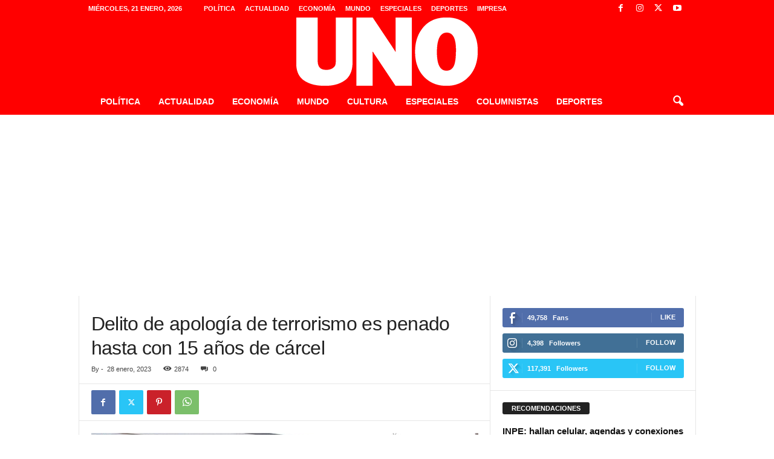

--- FILE ---
content_type: text/html; charset=utf-8
request_url: https://www.google.com/recaptcha/api2/aframe
body_size: 267
content:
<!DOCTYPE HTML><html><head><meta http-equiv="content-type" content="text/html; charset=UTF-8"></head><body><script nonce="WLFHwgnI5kCi7eHOCg5A_g">/** Anti-fraud and anti-abuse applications only. See google.com/recaptcha */ try{var clients={'sodar':'https://pagead2.googlesyndication.com/pagead/sodar?'};window.addEventListener("message",function(a){try{if(a.source===window.parent){var b=JSON.parse(a.data);var c=clients[b['id']];if(c){var d=document.createElement('img');d.src=c+b['params']+'&rc='+(localStorage.getItem("rc::a")?sessionStorage.getItem("rc::b"):"");window.document.body.appendChild(d);sessionStorage.setItem("rc::e",parseInt(sessionStorage.getItem("rc::e")||0)+1);localStorage.setItem("rc::h",'1769013683724');}}}catch(b){}});window.parent.postMessage("_grecaptcha_ready", "*");}catch(b){}</script></body></html>